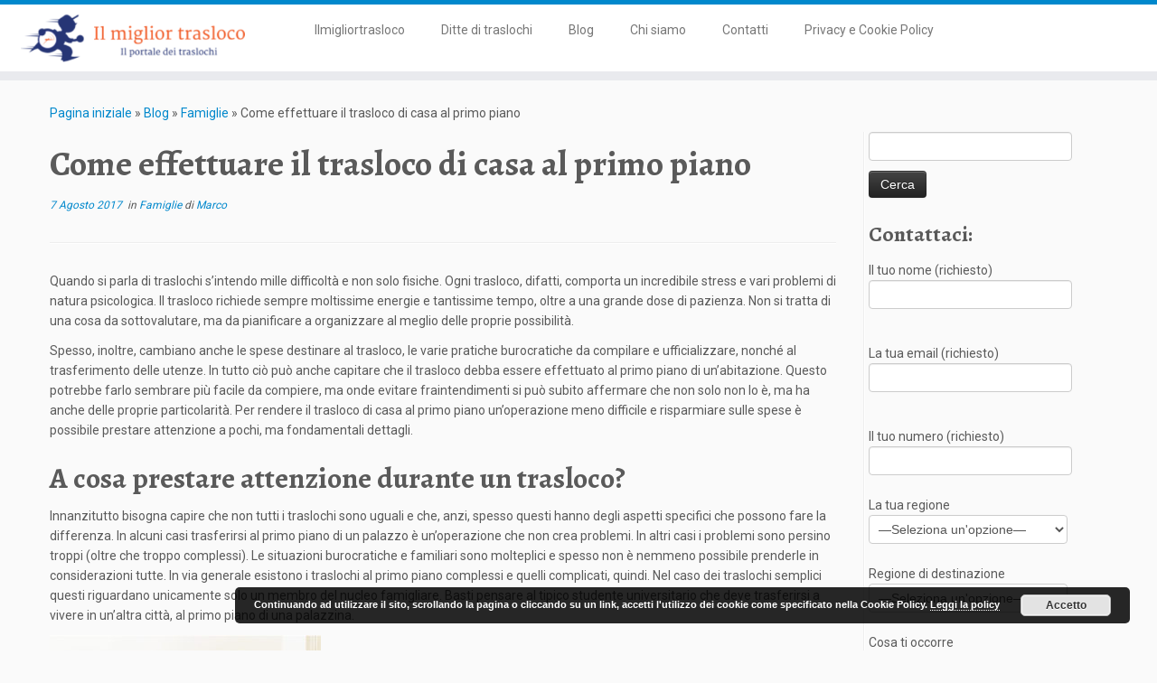

--- FILE ---
content_type: text/html; charset=UTF-8
request_url: https://www.ilmigliortrasloco.it/come-effettuare-il-trasloco-di-casa-al-primo-piano/
body_size: 15424
content:
<!DOCTYPE html>
<!--[if IE 7]>
<html class="ie ie7 no-js" dir="ltr" lang="it-IT">
<![endif]-->
<!--[if IE 8]>
<html class="ie ie8 no-js" dir="ltr" lang="it-IT">
<![endif]-->
<!--[if !(IE 7) | !(IE 8)  ]><!-->
<html class="no-js" dir="ltr" lang="it-IT">
<!--<![endif]-->
	<head>
		<meta charset="UTF-8" />
		<meta http-equiv="X-UA-Compatible" content="IE=EDGE" />
		<meta name="viewport" content="width=device-width, initial-scale=1.0" />
        <link rel="profile"  href="https://gmpg.org/xfn/11" />
		<link rel="pingback" href="https://www.ilmigliortrasloco.it/xmlrpc.php" />
		<script>(function(html){html.className = html.className.replace(/\bno-js\b/,'js')})(document.documentElement);</script>
<title>Come effettuare il trasloco di casa al primo piano | Il miglior trasloco</title>

		<!-- All in One SEO 4.9.2 - aioseo.com -->
	<meta name="robots" content="max-image-preview:large" />
	<meta name="author" content="Marco"/>
	<meta name="google-site-verification" content="gJWXpFoUUwp3DexaPsjewC7Wi8pLdHdnt5Xb7zHPvCs" />
	<link rel="canonical" href="https://www.ilmigliortrasloco.it/come-effettuare-il-trasloco-di-casa-al-primo-piano/" />
	<meta name="generator" content="All in One SEO (AIOSEO) 4.9.2" />
		<script type="application/ld+json" class="aioseo-schema">
			{"@context":"https:\/\/schema.org","@graph":[{"@type":"Article","@id":"https:\/\/www.ilmigliortrasloco.it\/come-effettuare-il-trasloco-di-casa-al-primo-piano\/#article","name":"Come effettuare il trasloco di casa al primo piano | Il miglior trasloco","headline":"Come effettuare il trasloco di casa al primo piano","author":{"@id":"https:\/\/www.ilmigliortrasloco.it\/author\/marco\/#author"},"publisher":{"@id":"https:\/\/www.ilmigliortrasloco.it\/#organization"},"image":{"@type":"ImageObject","url":"https:\/\/www.ilmigliortrasloco.it\/wp-content\/uploads\/2017\/07\/tasloco-di-casa-al-primo-piano-e1500125638348.jpg","@id":"https:\/\/www.ilmigliortrasloco.it\/come-effettuare-il-trasloco-di-casa-al-primo-piano\/#articleImage","width":300,"height":201},"datePublished":"2017-08-07T10:32:22+00:00","dateModified":"2017-07-15T13:34:37+00:00","inLanguage":"it-IT","mainEntityOfPage":{"@id":"https:\/\/www.ilmigliortrasloco.it\/come-effettuare-il-trasloco-di-casa-al-primo-piano\/#webpage"},"isPartOf":{"@id":"https:\/\/www.ilmigliortrasloco.it\/come-effettuare-il-trasloco-di-casa-al-primo-piano\/#webpage"},"articleSection":"Famiglie"},{"@type":"BreadcrumbList","@id":"https:\/\/www.ilmigliortrasloco.it\/come-effettuare-il-trasloco-di-casa-al-primo-piano\/#breadcrumblist","itemListElement":[{"@type":"ListItem","@id":"https:\/\/www.ilmigliortrasloco.it#listItem","position":1,"name":"Home","item":"https:\/\/www.ilmigliortrasloco.it","nextItem":{"@type":"ListItem","@id":"https:\/\/www.ilmigliortrasloco.it\/category\/famiglie\/#listItem","name":"Famiglie"}},{"@type":"ListItem","@id":"https:\/\/www.ilmigliortrasloco.it\/category\/famiglie\/#listItem","position":2,"name":"Famiglie","item":"https:\/\/www.ilmigliortrasloco.it\/category\/famiglie\/","nextItem":{"@type":"ListItem","@id":"https:\/\/www.ilmigliortrasloco.it\/come-effettuare-il-trasloco-di-casa-al-primo-piano\/#listItem","name":"Come effettuare il trasloco di casa al primo piano"},"previousItem":{"@type":"ListItem","@id":"https:\/\/www.ilmigliortrasloco.it#listItem","name":"Home"}},{"@type":"ListItem","@id":"https:\/\/www.ilmigliortrasloco.it\/come-effettuare-il-trasloco-di-casa-al-primo-piano\/#listItem","position":3,"name":"Come effettuare il trasloco di casa al primo piano","previousItem":{"@type":"ListItem","@id":"https:\/\/www.ilmigliortrasloco.it\/category\/famiglie\/#listItem","name":"Famiglie"}}]},{"@type":"Organization","@id":"https:\/\/www.ilmigliortrasloco.it\/#organization","name":"Il miglior trasloco","description":"Il portale dei traslochi in Italia","url":"https:\/\/www.ilmigliortrasloco.it\/"},{"@type":"Person","@id":"https:\/\/www.ilmigliortrasloco.it\/author\/marco\/#author","url":"https:\/\/www.ilmigliortrasloco.it\/author\/marco\/","name":"Marco","image":{"@type":"ImageObject","@id":"https:\/\/www.ilmigliortrasloco.it\/come-effettuare-il-trasloco-di-casa-al-primo-piano\/#authorImage","url":"https:\/\/secure.gravatar.com\/avatar\/5ae40759de263e60704b63c7ff575db87027e8ef0fe992449406542aa0d77869?s=96&d=mm&r=g","width":96,"height":96,"caption":"Marco"}},{"@type":"WebPage","@id":"https:\/\/www.ilmigliortrasloco.it\/come-effettuare-il-trasloco-di-casa-al-primo-piano\/#webpage","url":"https:\/\/www.ilmigliortrasloco.it\/come-effettuare-il-trasloco-di-casa-al-primo-piano\/","name":"Come effettuare il trasloco di casa al primo piano | Il miglior trasloco","inLanguage":"it-IT","isPartOf":{"@id":"https:\/\/www.ilmigliortrasloco.it\/#website"},"breadcrumb":{"@id":"https:\/\/www.ilmigliortrasloco.it\/come-effettuare-il-trasloco-di-casa-al-primo-piano\/#breadcrumblist"},"author":{"@id":"https:\/\/www.ilmigliortrasloco.it\/author\/marco\/#author"},"creator":{"@id":"https:\/\/www.ilmigliortrasloco.it\/author\/marco\/#author"},"datePublished":"2017-08-07T10:32:22+00:00","dateModified":"2017-07-15T13:34:37+00:00"},{"@type":"WebSite","@id":"https:\/\/www.ilmigliortrasloco.it\/#website","url":"https:\/\/www.ilmigliortrasloco.it\/","name":"Il miglior trasloco","description":"Il portale dei traslochi in Italia","inLanguage":"it-IT","publisher":{"@id":"https:\/\/www.ilmigliortrasloco.it\/#organization"}}]}
		</script>
		<!-- All in One SEO -->

<link rel='dns-prefetch' href='//static.addtoany.com' />
<link rel='dns-prefetch' href='//fonts.googleapis.com' />
<link rel="alternate" type="application/rss+xml" title="Il miglior trasloco &raquo; Feed" href="https://www.ilmigliortrasloco.it/feed/" />
<link rel="alternate" type="application/rss+xml" title="Il miglior trasloco &raquo; Feed dei commenti" href="https://www.ilmigliortrasloco.it/comments/feed/" />
<link rel="alternate" title="oEmbed (JSON)" type="application/json+oembed" href="https://www.ilmigliortrasloco.it/wp-json/oembed/1.0/embed?url=https%3A%2F%2Fwww.ilmigliortrasloco.it%2Fcome-effettuare-il-trasloco-di-casa-al-primo-piano%2F" />
<link rel="alternate" title="oEmbed (XML)" type="text/xml+oembed" href="https://www.ilmigliortrasloco.it/wp-json/oembed/1.0/embed?url=https%3A%2F%2Fwww.ilmigliortrasloco.it%2Fcome-effettuare-il-trasloco-di-casa-al-primo-piano%2F&#038;format=xml" />
<style id='wp-img-auto-sizes-contain-inline-css' type='text/css'>
img:is([sizes=auto i],[sizes^="auto," i]){contain-intrinsic-size:3000px 1500px}
/*# sourceURL=wp-img-auto-sizes-contain-inline-css */
</style>
<link rel='stylesheet' id='tc-gfonts-css' href='//fonts.googleapis.com/css?family=Alegreya:700%7CRoboto' type='text/css' media='all' />
<style id='wp-emoji-styles-inline-css' type='text/css'>

	img.wp-smiley, img.emoji {
		display: inline !important;
		border: none !important;
		box-shadow: none !important;
		height: 1em !important;
		width: 1em !important;
		margin: 0 0.07em !important;
		vertical-align: -0.1em !important;
		background: none !important;
		padding: 0 !important;
	}
/*# sourceURL=wp-emoji-styles-inline-css */
</style>
<style id='wp-block-library-inline-css' type='text/css'>
:root{--wp-block-synced-color:#7a00df;--wp-block-synced-color--rgb:122,0,223;--wp-bound-block-color:var(--wp-block-synced-color);--wp-editor-canvas-background:#ddd;--wp-admin-theme-color:#007cba;--wp-admin-theme-color--rgb:0,124,186;--wp-admin-theme-color-darker-10:#006ba1;--wp-admin-theme-color-darker-10--rgb:0,107,160.5;--wp-admin-theme-color-darker-20:#005a87;--wp-admin-theme-color-darker-20--rgb:0,90,135;--wp-admin-border-width-focus:2px}@media (min-resolution:192dpi){:root{--wp-admin-border-width-focus:1.5px}}.wp-element-button{cursor:pointer}:root .has-very-light-gray-background-color{background-color:#eee}:root .has-very-dark-gray-background-color{background-color:#313131}:root .has-very-light-gray-color{color:#eee}:root .has-very-dark-gray-color{color:#313131}:root .has-vivid-green-cyan-to-vivid-cyan-blue-gradient-background{background:linear-gradient(135deg,#00d084,#0693e3)}:root .has-purple-crush-gradient-background{background:linear-gradient(135deg,#34e2e4,#4721fb 50%,#ab1dfe)}:root .has-hazy-dawn-gradient-background{background:linear-gradient(135deg,#faaca8,#dad0ec)}:root .has-subdued-olive-gradient-background{background:linear-gradient(135deg,#fafae1,#67a671)}:root .has-atomic-cream-gradient-background{background:linear-gradient(135deg,#fdd79a,#004a59)}:root .has-nightshade-gradient-background{background:linear-gradient(135deg,#330968,#31cdcf)}:root .has-midnight-gradient-background{background:linear-gradient(135deg,#020381,#2874fc)}:root{--wp--preset--font-size--normal:16px;--wp--preset--font-size--huge:42px}.has-regular-font-size{font-size:1em}.has-larger-font-size{font-size:2.625em}.has-normal-font-size{font-size:var(--wp--preset--font-size--normal)}.has-huge-font-size{font-size:var(--wp--preset--font-size--huge)}.has-text-align-center{text-align:center}.has-text-align-left{text-align:left}.has-text-align-right{text-align:right}.has-fit-text{white-space:nowrap!important}#end-resizable-editor-section{display:none}.aligncenter{clear:both}.items-justified-left{justify-content:flex-start}.items-justified-center{justify-content:center}.items-justified-right{justify-content:flex-end}.items-justified-space-between{justify-content:space-between}.screen-reader-text{border:0;clip-path:inset(50%);height:1px;margin:-1px;overflow:hidden;padding:0;position:absolute;width:1px;word-wrap:normal!important}.screen-reader-text:focus{background-color:#ddd;clip-path:none;color:#444;display:block;font-size:1em;height:auto;left:5px;line-height:normal;padding:15px 23px 14px;text-decoration:none;top:5px;width:auto;z-index:100000}html :where(.has-border-color){border-style:solid}html :where([style*=border-top-color]){border-top-style:solid}html :where([style*=border-right-color]){border-right-style:solid}html :where([style*=border-bottom-color]){border-bottom-style:solid}html :where([style*=border-left-color]){border-left-style:solid}html :where([style*=border-width]){border-style:solid}html :where([style*=border-top-width]){border-top-style:solid}html :where([style*=border-right-width]){border-right-style:solid}html :where([style*=border-bottom-width]){border-bottom-style:solid}html :where([style*=border-left-width]){border-left-style:solid}html :where(img[class*=wp-image-]){height:auto;max-width:100%}:where(figure){margin:0 0 1em}html :where(.is-position-sticky){--wp-admin--admin-bar--position-offset:var(--wp-admin--admin-bar--height,0px)}@media screen and (max-width:600px){html :where(.is-position-sticky){--wp-admin--admin-bar--position-offset:0px}}

/*# sourceURL=wp-block-library-inline-css */
</style><style id='global-styles-inline-css' type='text/css'>
:root{--wp--preset--aspect-ratio--square: 1;--wp--preset--aspect-ratio--4-3: 4/3;--wp--preset--aspect-ratio--3-4: 3/4;--wp--preset--aspect-ratio--3-2: 3/2;--wp--preset--aspect-ratio--2-3: 2/3;--wp--preset--aspect-ratio--16-9: 16/9;--wp--preset--aspect-ratio--9-16: 9/16;--wp--preset--color--black: #000000;--wp--preset--color--cyan-bluish-gray: #abb8c3;--wp--preset--color--white: #ffffff;--wp--preset--color--pale-pink: #f78da7;--wp--preset--color--vivid-red: #cf2e2e;--wp--preset--color--luminous-vivid-orange: #ff6900;--wp--preset--color--luminous-vivid-amber: #fcb900;--wp--preset--color--light-green-cyan: #7bdcb5;--wp--preset--color--vivid-green-cyan: #00d084;--wp--preset--color--pale-cyan-blue: #8ed1fc;--wp--preset--color--vivid-cyan-blue: #0693e3;--wp--preset--color--vivid-purple: #9b51e0;--wp--preset--gradient--vivid-cyan-blue-to-vivid-purple: linear-gradient(135deg,rgb(6,147,227) 0%,rgb(155,81,224) 100%);--wp--preset--gradient--light-green-cyan-to-vivid-green-cyan: linear-gradient(135deg,rgb(122,220,180) 0%,rgb(0,208,130) 100%);--wp--preset--gradient--luminous-vivid-amber-to-luminous-vivid-orange: linear-gradient(135deg,rgb(252,185,0) 0%,rgb(255,105,0) 100%);--wp--preset--gradient--luminous-vivid-orange-to-vivid-red: linear-gradient(135deg,rgb(255,105,0) 0%,rgb(207,46,46) 100%);--wp--preset--gradient--very-light-gray-to-cyan-bluish-gray: linear-gradient(135deg,rgb(238,238,238) 0%,rgb(169,184,195) 100%);--wp--preset--gradient--cool-to-warm-spectrum: linear-gradient(135deg,rgb(74,234,220) 0%,rgb(151,120,209) 20%,rgb(207,42,186) 40%,rgb(238,44,130) 60%,rgb(251,105,98) 80%,rgb(254,248,76) 100%);--wp--preset--gradient--blush-light-purple: linear-gradient(135deg,rgb(255,206,236) 0%,rgb(152,150,240) 100%);--wp--preset--gradient--blush-bordeaux: linear-gradient(135deg,rgb(254,205,165) 0%,rgb(254,45,45) 50%,rgb(107,0,62) 100%);--wp--preset--gradient--luminous-dusk: linear-gradient(135deg,rgb(255,203,112) 0%,rgb(199,81,192) 50%,rgb(65,88,208) 100%);--wp--preset--gradient--pale-ocean: linear-gradient(135deg,rgb(255,245,203) 0%,rgb(182,227,212) 50%,rgb(51,167,181) 100%);--wp--preset--gradient--electric-grass: linear-gradient(135deg,rgb(202,248,128) 0%,rgb(113,206,126) 100%);--wp--preset--gradient--midnight: linear-gradient(135deg,rgb(2,3,129) 0%,rgb(40,116,252) 100%);--wp--preset--font-size--small: 13px;--wp--preset--font-size--medium: 20px;--wp--preset--font-size--large: 36px;--wp--preset--font-size--x-large: 42px;--wp--preset--spacing--20: 0.44rem;--wp--preset--spacing--30: 0.67rem;--wp--preset--spacing--40: 1rem;--wp--preset--spacing--50: 1.5rem;--wp--preset--spacing--60: 2.25rem;--wp--preset--spacing--70: 3.38rem;--wp--preset--spacing--80: 5.06rem;--wp--preset--shadow--natural: 6px 6px 9px rgba(0, 0, 0, 0.2);--wp--preset--shadow--deep: 12px 12px 50px rgba(0, 0, 0, 0.4);--wp--preset--shadow--sharp: 6px 6px 0px rgba(0, 0, 0, 0.2);--wp--preset--shadow--outlined: 6px 6px 0px -3px rgb(255, 255, 255), 6px 6px rgb(0, 0, 0);--wp--preset--shadow--crisp: 6px 6px 0px rgb(0, 0, 0);}:where(.is-layout-flex){gap: 0.5em;}:where(.is-layout-grid){gap: 0.5em;}body .is-layout-flex{display: flex;}.is-layout-flex{flex-wrap: wrap;align-items: center;}.is-layout-flex > :is(*, div){margin: 0;}body .is-layout-grid{display: grid;}.is-layout-grid > :is(*, div){margin: 0;}:where(.wp-block-columns.is-layout-flex){gap: 2em;}:where(.wp-block-columns.is-layout-grid){gap: 2em;}:where(.wp-block-post-template.is-layout-flex){gap: 1.25em;}:where(.wp-block-post-template.is-layout-grid){gap: 1.25em;}.has-black-color{color: var(--wp--preset--color--black) !important;}.has-cyan-bluish-gray-color{color: var(--wp--preset--color--cyan-bluish-gray) !important;}.has-white-color{color: var(--wp--preset--color--white) !important;}.has-pale-pink-color{color: var(--wp--preset--color--pale-pink) !important;}.has-vivid-red-color{color: var(--wp--preset--color--vivid-red) !important;}.has-luminous-vivid-orange-color{color: var(--wp--preset--color--luminous-vivid-orange) !important;}.has-luminous-vivid-amber-color{color: var(--wp--preset--color--luminous-vivid-amber) !important;}.has-light-green-cyan-color{color: var(--wp--preset--color--light-green-cyan) !important;}.has-vivid-green-cyan-color{color: var(--wp--preset--color--vivid-green-cyan) !important;}.has-pale-cyan-blue-color{color: var(--wp--preset--color--pale-cyan-blue) !important;}.has-vivid-cyan-blue-color{color: var(--wp--preset--color--vivid-cyan-blue) !important;}.has-vivid-purple-color{color: var(--wp--preset--color--vivid-purple) !important;}.has-black-background-color{background-color: var(--wp--preset--color--black) !important;}.has-cyan-bluish-gray-background-color{background-color: var(--wp--preset--color--cyan-bluish-gray) !important;}.has-white-background-color{background-color: var(--wp--preset--color--white) !important;}.has-pale-pink-background-color{background-color: var(--wp--preset--color--pale-pink) !important;}.has-vivid-red-background-color{background-color: var(--wp--preset--color--vivid-red) !important;}.has-luminous-vivid-orange-background-color{background-color: var(--wp--preset--color--luminous-vivid-orange) !important;}.has-luminous-vivid-amber-background-color{background-color: var(--wp--preset--color--luminous-vivid-amber) !important;}.has-light-green-cyan-background-color{background-color: var(--wp--preset--color--light-green-cyan) !important;}.has-vivid-green-cyan-background-color{background-color: var(--wp--preset--color--vivid-green-cyan) !important;}.has-pale-cyan-blue-background-color{background-color: var(--wp--preset--color--pale-cyan-blue) !important;}.has-vivid-cyan-blue-background-color{background-color: var(--wp--preset--color--vivid-cyan-blue) !important;}.has-vivid-purple-background-color{background-color: var(--wp--preset--color--vivid-purple) !important;}.has-black-border-color{border-color: var(--wp--preset--color--black) !important;}.has-cyan-bluish-gray-border-color{border-color: var(--wp--preset--color--cyan-bluish-gray) !important;}.has-white-border-color{border-color: var(--wp--preset--color--white) !important;}.has-pale-pink-border-color{border-color: var(--wp--preset--color--pale-pink) !important;}.has-vivid-red-border-color{border-color: var(--wp--preset--color--vivid-red) !important;}.has-luminous-vivid-orange-border-color{border-color: var(--wp--preset--color--luminous-vivid-orange) !important;}.has-luminous-vivid-amber-border-color{border-color: var(--wp--preset--color--luminous-vivid-amber) !important;}.has-light-green-cyan-border-color{border-color: var(--wp--preset--color--light-green-cyan) !important;}.has-vivid-green-cyan-border-color{border-color: var(--wp--preset--color--vivid-green-cyan) !important;}.has-pale-cyan-blue-border-color{border-color: var(--wp--preset--color--pale-cyan-blue) !important;}.has-vivid-cyan-blue-border-color{border-color: var(--wp--preset--color--vivid-cyan-blue) !important;}.has-vivid-purple-border-color{border-color: var(--wp--preset--color--vivid-purple) !important;}.has-vivid-cyan-blue-to-vivid-purple-gradient-background{background: var(--wp--preset--gradient--vivid-cyan-blue-to-vivid-purple) !important;}.has-light-green-cyan-to-vivid-green-cyan-gradient-background{background: var(--wp--preset--gradient--light-green-cyan-to-vivid-green-cyan) !important;}.has-luminous-vivid-amber-to-luminous-vivid-orange-gradient-background{background: var(--wp--preset--gradient--luminous-vivid-amber-to-luminous-vivid-orange) !important;}.has-luminous-vivid-orange-to-vivid-red-gradient-background{background: var(--wp--preset--gradient--luminous-vivid-orange-to-vivid-red) !important;}.has-very-light-gray-to-cyan-bluish-gray-gradient-background{background: var(--wp--preset--gradient--very-light-gray-to-cyan-bluish-gray) !important;}.has-cool-to-warm-spectrum-gradient-background{background: var(--wp--preset--gradient--cool-to-warm-spectrum) !important;}.has-blush-light-purple-gradient-background{background: var(--wp--preset--gradient--blush-light-purple) !important;}.has-blush-bordeaux-gradient-background{background: var(--wp--preset--gradient--blush-bordeaux) !important;}.has-luminous-dusk-gradient-background{background: var(--wp--preset--gradient--luminous-dusk) !important;}.has-pale-ocean-gradient-background{background: var(--wp--preset--gradient--pale-ocean) !important;}.has-electric-grass-gradient-background{background: var(--wp--preset--gradient--electric-grass) !important;}.has-midnight-gradient-background{background: var(--wp--preset--gradient--midnight) !important;}.has-small-font-size{font-size: var(--wp--preset--font-size--small) !important;}.has-medium-font-size{font-size: var(--wp--preset--font-size--medium) !important;}.has-large-font-size{font-size: var(--wp--preset--font-size--large) !important;}.has-x-large-font-size{font-size: var(--wp--preset--font-size--x-large) !important;}
/*# sourceURL=global-styles-inline-css */
</style>

<style id='classic-theme-styles-inline-css' type='text/css'>
/*! This file is auto-generated */
.wp-block-button__link{color:#fff;background-color:#32373c;border-radius:9999px;box-shadow:none;text-decoration:none;padding:calc(.667em + 2px) calc(1.333em + 2px);font-size:1.125em}.wp-block-file__button{background:#32373c;color:#fff;text-decoration:none}
/*# sourceURL=/wp-includes/css/classic-themes.min.css */
</style>
<link rel='stylesheet' id='contact-form-7-css' href='https://www.ilmigliortrasloco.it/wp-content/plugins/contact-form-7/includes/css/styles.css?ver=6.1.4' type='text/css' media='all' />
<link rel='stylesheet' id='toc-screen-css' href='https://www.ilmigliortrasloco.it/wp-content/plugins/table-of-contents-plus/screen.min.css?ver=2411.1' type='text/css' media='all' />
<link rel='stylesheet' id='customizr-fa-css' href='https://www.ilmigliortrasloco.it/wp-content/themes/customizr/assets/shared/fonts/fa/css/fontawesome-all.min.css?ver=4.4.24' type='text/css' media='all' />
<link rel='stylesheet' id='customizr-common-css' href='https://www.ilmigliortrasloco.it/wp-content/themes/customizr/inc/assets/css/tc_common.min.css?ver=4.4.24' type='text/css' media='all' />
<link rel='stylesheet' id='customizr-skin-css' href='https://www.ilmigliortrasloco.it/wp-content/themes/customizr/inc/assets/css/blue.min.css?ver=4.4.24' type='text/css' media='all' />
<style id='customizr-skin-inline-css' type='text/css'>

                  .site-title,.site-description,h1,h2,h3,.tc-dropcap {
                    font-family : 'Alegreya';
                    font-weight : 700;
                  }

                  body,.navbar .nav>li>a {
                    font-family : 'Roboto';
                    font-weight : inherit;
                  }

            body,.navbar .nav>li>a {
              font-size : 14px;
              line-height : 1.6em;
            }
table { border-collapse: separate; }
                           body table { border-collapse: collapse; }
                          
.social-links .social-icon:before { content: none } 
.sticky-enabled .tc-shrink-on .site-logo img {
    					height:30px!important;width:auto!important
    				}

    				.sticky-enabled .tc-shrink-on .brand .site-title {
    					font-size:0.6em;opacity:0.8;line-height:1.2em
    				}

.tc-slider-loader-wrapper{ display:none }
html.js .tc-slider-loader-wrapper { display: block }.no-csstransforms3d .tc-slider-loader-wrapper .tc-img-gif-loader {
                                                background: url('https://www.ilmigliortrasloco.it/wp-content/themes/customizr/assets/front/img/slider-loader.gif') no-repeat center center;
                                         }.tc-slider-loader-wrapper .tc-css-loader > div { border-color:#08c; }

      .carousel .czr-item {
        line-height: 290px;
        min-height:290px;
        max-height:290px;
      }
      .tc-slider-loader-wrapper {
        line-height: 290px;
        height:290px;
      }
      .carousel .tc-slider-controls {
        line-height: 290px;
        max-height:290px;
      }

        @media (max-width: 1200px) {
          .carousel .czr-item {
            line-height: 223.3px;
            max-height:223.3px;
            min-height:223.3px;
          }
          .czr-item .carousel-caption {
            max-height: 194.3px;
            overflow: hidden;
          }
          .carousel .tc-slider-loader-wrapper {
            line-height: 223.3px;
            height:223.3px;
          }
        }

        @media (max-width: 979px) {
          .carousel .czr-item {
            line-height: 179.22px;
            max-height:179.22px;
            min-height:179.22px;
          }
          .czr-item .carousel-caption {
            max-height: 150.22px;
            overflow: hidden;
          }
          .carousel .tc-slider-loader-wrapper {
            line-height: 179.22px;
            height:179.22px;
          }
        }

        @media (max-width: 480px) {
          .carousel .czr-item {
            line-height: 110.2px;
            max-height:110.2px;
            min-height:110.2px;
          }
          .czr-item .carousel-caption {
            max-height: 81.2px;
            overflow: hidden;
          }
          .carousel .tc-slider-loader-wrapper {
            line-height: 110.2px;
            height:110.2px;
          }
        }

        @media (max-width: 320px) {
          .carousel .czr-item {
            line-height: 81.2px;
            max-height:81.2px;
            min-height:81.2px;
          }
          .czr-item .carousel-caption {
            max-height: 52.2px;
            overflow: hidden;
          }
          .carousel .tc-slider-loader-wrapper {
            line-height: 81.2px;
            height:81.2px;
          }
        }

#tc-push-footer { display: none; visibility: hidden; }
         .tc-sticky-footer #tc-push-footer.sticky-footer-enabled { display: block; }
        

/*# sourceURL=customizr-skin-inline-css */
</style>
<link rel='stylesheet' id='customizr-style-css' href='https://www.ilmigliortrasloco.it/wp-content/themes/customizr/style.css?ver=4.4.24' type='text/css' media='all' />
<link rel='stylesheet' id='fancyboxcss-css' href='https://www.ilmigliortrasloco.it/wp-content/themes/customizr/assets/front/js/libs/fancybox/jquery.fancybox-1.3.4.min.css?ver=6.9' type='text/css' media='all' />
<link rel='stylesheet' id='rvm_jvectormap_css-css' href='https://www.ilmigliortrasloco.it/wp-content/plugins/responsive-vector-maps/css/jquery-jvectormap-2.0.4.css?ver=6.9' type='text/css' media='all' />
<link rel='stylesheet' id='rvm_general_css-css' href='https://www.ilmigliortrasloco.it/wp-content/plugins/responsive-vector-maps/css/rvm_general.css?ver=1.1' type='text/css' media='all' />
<link rel='stylesheet' id='addtoany-css' href='https://www.ilmigliortrasloco.it/wp-content/plugins/add-to-any/addtoany.min.css?ver=1.16' type='text/css' media='all' />
<script type="text/javascript" id="addtoany-core-js-before">
/* <![CDATA[ */
window.a2a_config=window.a2a_config||{};a2a_config.callbacks=[];a2a_config.overlays=[];a2a_config.templates={};a2a_localize = {
	Share: "Condividi",
	Save: "Salva",
	Subscribe: "Abbonati",
	Email: "Email",
	Bookmark: "Segnalibro",
	ShowAll: "espandi",
	ShowLess: "comprimi",
	FindServices: "Trova servizi",
	FindAnyServiceToAddTo: "Trova subito un servizio da aggiungere",
	PoweredBy: "Powered by",
	ShareViaEmail: "Condividi via email",
	SubscribeViaEmail: "Iscriviti via email",
	BookmarkInYourBrowser: "Aggiungi ai segnalibri",
	BookmarkInstructions: "Premi Ctrl+D o \u2318+D per mettere questa pagina nei preferiti",
	AddToYourFavorites: "Aggiungi ai favoriti",
	SendFromWebOrProgram: "Invia da qualsiasi indirizzo email o programma di posta elettronica",
	EmailProgram: "Programma di posta elettronica",
	More: "Di più&#8230;",
	ThanksForSharing: "Grazie per la condivisione!",
	ThanksForFollowing: "Thanks for following!"
};


//# sourceURL=addtoany-core-js-before
/* ]]> */
</script>
<script type="text/javascript" defer src="https://static.addtoany.com/menu/page.js" id="addtoany-core-js"></script>
<script type="text/javascript" src="https://www.ilmigliortrasloco.it/wp-includes/js/jquery/jquery.min.js?ver=3.7.1" id="jquery-core-js"></script>
<script type="text/javascript" src="https://www.ilmigliortrasloco.it/wp-includes/js/jquery/jquery-migrate.min.js?ver=3.4.1" id="jquery-migrate-js"></script>
<script type="text/javascript" defer src="https://www.ilmigliortrasloco.it/wp-content/plugins/add-to-any/addtoany.min.js?ver=1.1" id="addtoany-jquery-js"></script>
<script type="text/javascript" src="https://www.ilmigliortrasloco.it/wp-content/plugins/responsive-vector-maps/js/regions-data/jquery-jvectormap-2.0.3.min.js?ver=2.0.3" id="rvm_jquery-jvectormap-js-js"></script>
<script type="text/javascript" src="https://www.ilmigliortrasloco.it/wp-content/themes/customizr/assets/front/js/libs/modernizr.min.js?ver=4.4.24" id="modernizr-js"></script>
<script type="text/javascript" src="https://www.ilmigliortrasloco.it/wp-content/themes/customizr/assets/front/js/libs/fancybox/jquery.fancybox-1.3.4.min.js?ver=4.4.24" id="tc-fancybox-js"></script>
<script type="text/javascript" src="https://www.ilmigliortrasloco.it/wp-includes/js/underscore.min.js?ver=1.13.7" id="underscore-js"></script>
<script type="text/javascript" id="tc-scripts-js-extra">
/* <![CDATA[ */
var TCParams = {"_disabled":[],"FancyBoxState":"1","FancyBoxAutoscale":"1","SliderName":"","SliderDelay":"","SliderHover":"1","centerSliderImg":"1","SmoothScroll":{"Enabled":true,"Options":{"touchpadSupport":false}},"anchorSmoothScroll":"linear","anchorSmoothScrollExclude":{"simple":["[class*=edd]",".tc-carousel-control",".carousel-control","[data-toggle=\"modal\"]","[data-toggle=\"dropdown\"]","[data-toggle=\"tooltip\"]","[data-toggle=\"popover\"]","[data-toggle=\"collapse\"]","[data-toggle=\"tab\"]","[data-toggle=\"pill\"]","[class*=upme]","[class*=um-]"],"deep":{"classes":[],"ids":[]}},"ReorderBlocks":"1","centerAllImg":"1","HasComments":"","LeftSidebarClass":".span3.left.tc-sidebar","RightSidebarClass":".span3.right.tc-sidebar","LoadModernizr":"1","stickyCustomOffset":{"_initial":0,"_scrolling":0,"options":{"_static":true,"_element":""}},"stickyHeader":"1","dropdowntoViewport":"","timerOnScrollAllBrowsers":"1","extLinksStyle":"","extLinksTargetExt":"","extLinksSkipSelectors":{"classes":["btn","button"],"ids":[]},"dropcapEnabled":"","dropcapWhere":{"post":"","page":""},"dropcapMinWords":"50","dropcapSkipSelectors":{"tags":["IMG","IFRAME","H1","H2","H3","H4","H5","H6","BLOCKQUOTE","UL","OL"],"classes":["btn","tc-placeholder-wrap"],"id":[]},"imgSmartLoadEnabled":"1","imgSmartLoadOpts":{"parentSelectors":[".article-container",".__before_main_wrapper",".widget-front"],"opts":{"excludeImg":[".tc-holder-img"]}},"imgSmartLoadsForSliders":"","goldenRatio":"1.618","gridGoldenRatioLimit":"350","isSecondMenuEnabled":"","secondMenuRespSet":"in-sn-before","isParallaxOn":"1","parallaxRatio":"0.55","pluginCompats":[],"adminAjaxUrl":"https://www.ilmigliortrasloco.it/wp-admin/admin-ajax.php","ajaxUrl":"https://www.ilmigliortrasloco.it/?czrajax=1","frontNonce":{"id":"CZRFrontNonce","handle":"b30c09bb0f"},"isDevMode":"","isModernStyle":"","i18n":{"Permanently dismiss":"Ignora in modo permanente"},"version":"4.4.24","frontNotifications":{"styleSwitcher":{"enabled":false,"content":"","dismissAction":"dismiss_style_switcher_note_front","ajaxUrl":"https://www.ilmigliortrasloco.it/wp-admin/admin-ajax.php"}}};
//# sourceURL=tc-scripts-js-extra
/* ]]> */
</script>
<script type="text/javascript" src="https://www.ilmigliortrasloco.it/wp-content/themes/customizr/inc/assets/js/tc-scripts.min.js?ver=4.4.24" id="tc-scripts-js"></script>
<link rel="https://api.w.org/" href="https://www.ilmigliortrasloco.it/wp-json/" /><link rel="alternate" title="JSON" type="application/json" href="https://www.ilmigliortrasloco.it/wp-json/wp/v2/posts/474" /><link rel="EditURI" type="application/rsd+xml" title="RSD" href="https://www.ilmigliortrasloco.it/xmlrpc.php?rsd" />
<meta name="generator" content="WordPress 6.9" />
<link rel='shortlink' href='https://www.ilmigliortrasloco.it/?p=474' />
	<link rel='stylesheet' id='basecss-css' href='https://www.ilmigliortrasloco.it/wp-content/plugins/eu-cookie-law/css/style.css?ver=6.9' type='text/css' media='all' />
</head>
	
	<body class="wp-singular post-template-default single single-post postid-474 single-format-standard wp-embed-responsive wp-theme-customizr tc-fade-hover-links tc-r-sidebar tc-center-images skin-blue customizr-4-4-24 tc-sticky-header sticky-disabled tc-transparent-on-scroll no-navbar tc-regular-menu tc-sticky-footer" >
            <a class="screen-reader-text skip-link" href="#content">Passa al contenuto</a>
        
    <div id="tc-page-wrap" class="">

  		
  	   	<header class="tc-header clearfix row-fluid tc-tagline-off tc-title-logo-on  tc-shrink-on tc-menu-on logo-left tc-second-menu-in-sn-before-when-mobile">
  			
        <div class="brand span3 pull-left">
        <a class="site-logo" href="https://www.ilmigliortrasloco.it/" aria-label="Il miglior trasloco | Il portale dei traslochi in Italia"><img src="https://www.ilmigliortrasloco.it/wp-content/uploads/2017/03/cropped-cropped-ilmigliortrasloco-orizzontale.png" alt="Pagina iniziale" width="342" height="74" style="max-width:250px;max-height:100px" data-no-retina class=" attachment-392"/></a>        </div> <!-- brand span3 -->

              	<div class="navbar-wrapper clearfix span9 tc-submenu-fade tc-submenu-move tc-open-on-hover pull-menu-left">
        	<div class="navbar resp">
          		<div class="navbar-inner" role="navigation">
            		<div class="row-fluid">
              		<div class="nav-collapse collapse tc-hover-menu-wrapper"><div class="menu-menu-1-container"><ul id="menu-menu-3" class="nav tc-hover-menu"><li class="menu-item menu-item-type-post_type menu-item-object-page menu-item-home menu-item-106"><a href="https://www.ilmigliortrasloco.it/">Ilmigliortrasloco</a></li>
<li class="menu-item menu-item-type-post_type menu-item-object-page menu-item-388"><a href="https://www.ilmigliortrasloco.it/ditte-di-traslochi/">Ditte di traslochi</a></li>
<li class="menu-item menu-item-type-post_type menu-item-object-page current_page_parent menu-item-107"><a href="https://www.ilmigliortrasloco.it/blog/">Blog</a></li>
<li class="menu-item menu-item-type-post_type menu-item-object-page menu-item-108"><a href="https://www.ilmigliortrasloco.it/chi-siamo/">Chi siamo</a></li>
<li class="menu-item menu-item-type-post_type menu-item-object-page menu-item-109"><a href="https://www.ilmigliortrasloco.it/contatti/">Contatti</a></li>
<li class="menu-item menu-item-type-post_type menu-item-object-page menu-item-560"><a href="https://www.ilmigliortrasloco.it/privacy-e-cookie-policy/">Privacy e Cookie Policy</a></li>
</ul></div></div><div class="btn-toggle-nav pull-right"><button type="button" class="btn menu-btn" data-toggle="collapse" data-target=".nav-collapse" title="Apri il menu" aria-label="Apri il menu"><span class="icon-bar"></span><span class="icon-bar"></span><span class="icon-bar"></span> </button></div>          			</div><!-- /.row-fluid -->
          		</div><!-- /.navbar-inner -->
        	</div><!-- /.navbar resp -->
      	</div><!-- /.navbar-wrapper -->
    	  		</header>
  		<div id="tc-reset-margin-top" class="container-fluid" style="margin-top:103px"></div><div id="main-wrapper" class="container">

    <div class="tc-hot-crumble container" role="navigation"><div class="row"><div class="span12"><div class="breadcrumb-trail breadcrumbs"><span class="trail-begin"><a href="https://www.ilmigliortrasloco.it" title="Il miglior trasloco" rel="home" class="trail-begin">Pagina iniziale</a></span> <span class="sep">&raquo;</span> <a href="https://www.ilmigliortrasloco.it/blog/" title="Blog">Blog</a> <span class="sep">&raquo;</span> <a href="https://www.ilmigliortrasloco.it/category/famiglie/" title="Famiglie">Famiglie</a> <span class="sep">&raquo;</span> <span class="trail-end">Come effettuare il trasloco di casa al primo piano</span></div></div></div></div>
    <div class="container" role="main">
        <div class="row column-content-wrapper">

            
                <div id="content" class="span9 article-container">

                    
                        
                                                                                    
                                                                    <article id="post-474" class="row-fluid post-474 post type-post status-publish format-standard category-famiglie czr-hentry">
                                                <header class="entry-header">
          <h1 class="entry-title ">Come effettuare il trasloco di casa al primo piano</h1><div class="entry-meta"><a href="https://www.ilmigliortrasloco.it/2017/08/07/" title="10:32 AM" rel="bookmark"><time class="entry-date updated" datetime="7 Ago, 2017">7 Agosto 2017</time></a> &nbsp;in <a class="" href="https://www.ilmigliortrasloco.it/category/famiglie/" title="Vedi tutti gli articoli nel Famiglie"> Famiglie </a> <span class="by-author"> di <span class="author vcard author_name"><a class="url fn n" href="https://www.ilmigliortrasloco.it/author/marco/" title="Vedi tutti gli articoli di Marco" rel="author">Marco</a></span></span> </div><hr class="featurette-divider __before_content">        </header>
                  <section class="entry-content ">
              <p>Quando si parla di traslochi s&#8217;intendo mille difficoltà e non solo fisiche. Ogni trasloco, difatti, comporta un incredibile stress e vari problemi di natura psicologica. Il trasloco richiede sempre moltissime energie e tantissime tempo, oltre a una grande dose di pazienza. Non si tratta di una cosa da sottovalutare, ma da pianificare a organizzare al meglio delle proprie possibilità.<span id="more-474"></span></p>
<p>Spesso, inoltre, cambiano anche le spese destinare al trasloco, le varie pratiche burocratiche da compilare e ufficializzare, nonché al trasferimento delle utenze. In tutto ciò può anche capitare che il trasloco debba essere effettuato al primo piano di un&#8217;abitazione. Questo potrebbe farlo sembrare più facile da compiere, ma onde evitare fraintendimenti si può subito affermare che non solo non lo è, ma ha anche delle proprie particolarità. Per rendere il trasloco di casa al primo piano un&#8217;operazione meno difficile e risparmiare sulle spese è possibile prestare attenzione a pochi, ma fondamentali dettagli.</p>
<h2>A cosa prestare attenzione durante un trasloco?</h2>
<p>Innanzitutto bisogna capire che non tutti i traslochi sono uguali e che, anzi, spesso questi hanno degli aspetti specifici che possono fare la differenza. In alcuni casi trasferirsi al primo piano di un palazzo è un&#8217;operazione che non crea problemi. In altri casi i problemi sono persino troppi (oltre che troppo complessi). Le situazioni burocratiche e familiari sono molteplici e spesso non è nemmeno possibile prenderle in considerazioni tutte. In via generale esistono i traslochi al primo piano complessi e quelli complicati, quindi. Nel caso dei traslochi semplici questi riguardano unicamente solo un membro del nucleo famigliare. Basti pensare al tipico studente universitario che deve trasferirsi a vivere in un&#8217;altra città, al primo piano di una palazzina.</p>
<p><img  fetchpriority="high" decoding="async" class="alignnone size-full wp-image-475"  src="[data-uri]" data-src="https://www.ilmigliortrasloco.it/wp-content/uploads/2017/07/tasloco-di-casa-al-primo-piano-e1500125638348.jpg"  alt="" width="300" height="201" /></p>
<p>Lo stesso discorso vale anche per quanto concerne una persona che vuole trasferirsi a vivere nella casa del proprio partner, portandosi dietro pochi, ma indispensabili oggetti. D&#8217;altro canto esistono i casi dei traslochi complessi. In questo caso le persone che effettuano il trasloco sono più di una. Ovviamente, anche gli oggetti da trasferire aumentano. Nel caso dei nuclei famigliari è persino possibile il trasferimento dell&#8217;intera famiglia, con le successive difficoltà.</p>
<h2>Come effettuare il trasloco di casa al primo piano: la guida</h2>
<p>In primis bisogna contattare un&#8217;azienda in grado di aiutarvi. Inutile farsi delle strane illusioni: da soli non si riuscirà mai a effettuare un trasloco professionale nel rispetto della propria salute e dell&#8217;integrità degli oggetti da trasportare. Bisogna possedere un mezzo di trasporto adatto, avere a disposizione la forza fisica necessaria per compiere il trasloco e prestare attenzione ai materiali delicati, come i computer. Molti oggetti da traslocare, difatti, richiedono un trattamento particolare per non rompersi. Molto spesso ci sono dei casi particolari che rendono il lavoro ancora più faticoso da svolgere. Basti pensare alle scrivanie e ai tavoli: trasportarli da un&#8217;abitazione un&#8217;altra potrebbe essere un vero e proprio lavoraccio che richiede energie fisiche e psichiche, oltre che molto tempo.</p>
<p>Affidandosi a un&#8217;azienda i grado di valutare tutti questi fattori, di stabilire un piano e di effettuare il trasloco da sé si riuscirà a risparmiare in tempo e in salute. Non in denaro, certo, ma il più delle volte si tratta di una spesa necessaria per evitare danni ben peggiori agli oggetti che si trasportano o a sé stessi. Un&#8217;azienda specializzata nei traslochi effettuerà prima un sopralluogo necessario per valutare a situazione. Solo dopo sotto la prima abitazione arriverà un mezzo adibito al trasporto.</p>
<p>Nella maggior parte dei casi sono gli stessi professionisti dell&#8217;azienda a caricare gli oggetti pesanti o quelli fragili a bordo del mezzo. Successivamente il tutto viene trasportato verso la nuova abitazione. Qui si valuta il modus operandi giusti per portare tutti gli oggetti, &#8211; anche quelli più pesanti, &#8211; nell&#8217;appartamento al primo piano. Talvolta è possibile portare gli oggetti dentro attraverso il balcone; altre volte, invece, si preferisce utilizzare la porta d&#8217;ingresso. In tutti i casi è l&#8217;azienda stessa a prendere la responsabilità degli oggetti traslocati.</p>
<div class="addtoany_share_save_container addtoany_content addtoany_content_bottom"><div class="addtoany_header">Condividi su:</div><div class="a2a_kit a2a_kit_size_32 addtoany_list" data-a2a-url="https://www.ilmigliortrasloco.it/come-effettuare-il-trasloco-di-casa-al-primo-piano/" data-a2a-title="Come effettuare il trasloco di casa al primo piano"><a class="a2a_button_facebook" href="https://www.addtoany.com/add_to/facebook?linkurl=https%3A%2F%2Fwww.ilmigliortrasloco.it%2Fcome-effettuare-il-trasloco-di-casa-al-primo-piano%2F&amp;linkname=Come%20effettuare%20il%20trasloco%20di%20casa%20al%20primo%20piano" title="Facebook" rel="nofollow noopener" target="_blank"></a><a class="a2a_button_twitter" href="https://www.addtoany.com/add_to/twitter?linkurl=https%3A%2F%2Fwww.ilmigliortrasloco.it%2Fcome-effettuare-il-trasloco-di-casa-al-primo-piano%2F&amp;linkname=Come%20effettuare%20il%20trasloco%20di%20casa%20al%20primo%20piano" title="Twitter" rel="nofollow noopener" target="_blank"></a><a class="a2a_button_pinterest" href="https://www.addtoany.com/add_to/pinterest?linkurl=https%3A%2F%2Fwww.ilmigliortrasloco.it%2Fcome-effettuare-il-trasloco-di-casa-al-primo-piano%2F&amp;linkname=Come%20effettuare%20il%20trasloco%20di%20casa%20al%20primo%20piano" title="Pinterest" rel="nofollow noopener" target="_blank"></a></div></div>                                      </section><!-- .entry-content -->
                                            </article>
                                
                            
                        
                    
<div id="comments" class="comments-area" >
	</div><!-- //#comments .comments-area -->

        
          <hr class="featurette-divider __after_loop">
        <nav id="nav-below" class="navigation">

              <h3 class="assistive-text">
                Navigazione articoli              </h3>

              <ul class="pager">
                                  <li class="previous">
                    <span class="nav-previous">
                      <a href="https://www.ilmigliortrasloco.it/come-scegliere-la-ditta-di-traslochi/" rel="prev"><span class="meta-nav">&larr;</span> Come scegliere la ditta di traslochi</a>                    </span>
                  </li>
                                                  <li class="next">
                    <span class="nav-next">
                        <a href="https://www.ilmigliortrasloco.it/come-affrontare-lo-stress-da-trasloco/" rel="next">Come affrontare lo stress da trasloco <span class="meta-nav">&rarr;</span></a>                    </span>
                  </li>
                              </ul>

          </nav><!-- //#nav-below .navigation -->

        
        
                                   <hr class="featurette-divider tc-mobile-separator">
                </div><!--.article-container -->

           
        <div class="span3 right tc-sidebar">
           <div id="right" class="widget-area" role="complementary">
              <aside id="search-4" class="widget widget_search"><form role="search" method="get" id="searchform" class="searchform" action="https://www.ilmigliortrasloco.it/">
				<div>
					<label class="screen-reader-text" for="s">Ricerca per:</label>
					<input type="text" value="" name="s" id="s" />
					<input type="submit" id="searchsubmit" value="Cerca" />
				</div>
			</form></aside><aside id="text-6" class="widget widget_text"><h3 class="widget-title">Contattaci:</h3>			<div class="textwidget">
<div class="wpcf7 no-js" id="wpcf7-f143-o1" lang="it-IT" dir="ltr" data-wpcf7-id="143">
<div class="screen-reader-response"><p role="status" aria-live="polite" aria-atomic="true"></p> <ul></ul></div>
<form action="/come-effettuare-il-trasloco-di-casa-al-primo-piano/#wpcf7-f143-o1" method="post" class="wpcf7-form init" aria-label="Modulo di contatto" novalidate="novalidate" data-status="init">
<fieldset class="hidden-fields-container"><input type="hidden" name="_wpcf7" value="143" /><input type="hidden" name="_wpcf7_version" value="6.1.4" /><input type="hidden" name="_wpcf7_locale" value="it_IT" /><input type="hidden" name="_wpcf7_unit_tag" value="wpcf7-f143-o1" /><input type="hidden" name="_wpcf7_container_post" value="0" /><input type="hidden" name="_wpcf7_posted_data_hash" value="" />
</fieldset>
<p><label> Il tuo nome (richiesto)<br />
<span class="wpcf7-form-control-wrap" data-name="your-name"><input size="40" maxlength="400" class="wpcf7-form-control wpcf7-text wpcf7-validates-as-required" aria-required="true" aria-invalid="false" value="" type="text" name="your-name" /></span> </label><br />
<label> La tua email (richiesto)<br />
<span class="wpcf7-form-control-wrap" data-name="your-email"><input size="40" maxlength="400" class="wpcf7-form-control wpcf7-email wpcf7-validates-as-required wpcf7-text wpcf7-validates-as-email" aria-required="true" aria-invalid="false" value="" type="email" name="your-email" /></span> </label><br />
<label> Il tuo numero (richiesto)<br />
<span class="wpcf7-form-control-wrap" data-name="tel-777"><input size="40" maxlength="400" class="wpcf7-form-control wpcf7-tel wpcf7-text wpcf7-validates-as-tel" aria-invalid="false" value="" type="tel" name="tel-777" /></span> </label>
</p>
<p><label> La tua regione<br />
<span class="wpcf7-form-control-wrap" data-name="menu-527"><select class="wpcf7-form-control wpcf7-select" aria-invalid="false" name="menu-527"><option value="">&#8212;Seleziona un&#039;opzione&#8212;</option><option value="Abruzzo">Abruzzo</option><option value="Basilicata">Basilicata</option><option value="Calabria">Calabria</option><option value="Campania">Campania</option><option value="Emilia-Romagna">Emilia-Romagna</option><option value="Friuli-Venezia Giulia">Friuli-Venezia Giulia</option><option value="Lazio">Lazio</option><option value="Liguria">Liguria</option><option value="Lombardia">Lombardia</option><option value="Marche">Marche</option><option value="Molise">Molise</option><option value="Piemonte">Piemonte</option><option value="Puglia">Puglia</option><option value="Sardegna">Sardegna</option><option value="Sicilia">Sicilia</option><option value="Toscana">Toscana</option><option value="Trentino-Alto Adige">Trentino-Alto Adige</option><option value="Umbria">Umbria</option><option value="Valle d’Aosta">Valle d’Aosta</option><option value="Veneto">Veneto</option></select></span> </label>
</p>
<p><label> Regione di destinazione<br />
<span class="wpcf7-form-control-wrap" data-name="menu-528"><select class="wpcf7-form-control wpcf7-select" aria-invalid="false" name="menu-528"><option value="">&#8212;Seleziona un&#039;opzione&#8212;</option><option value="Estero">Estero</option><option value="Abruzzo">Abruzzo</option><option value="Basilicata">Basilicata</option><option value="Calabria">Calabria</option><option value="Campania">Campania</option><option value="Emilia-Romagna">Emilia-Romagna</option><option value="Friuli-Venezia Giulia">Friuli-Venezia Giulia</option><option value="Lazio">Lazio</option><option value="Liguria">Liguria</option><option value="Lombardia">Lombardia</option><option value="Marche">Marche</option><option value="Molise">Molise</option><option value="Piemonte">Piemonte</option><option value="Puglia">Puglia</option><option value="Sardegna">Sardegna</option><option value="Sicilia">Sicilia</option><option value="Toscana">Toscana</option><option value="Trentino-Alto Adige">Trentino-Alto Adige</option><option value="Umbria">Umbria</option><option value="Valle d’Aosta">Valle d’Aosta</option><option value="Veneto">Veneto</option></select></span> </label>
</p>
<p><label> Cosa ti occorre<br />
<span class="wpcf7-form-control-wrap" data-name="menu-860"><select class="wpcf7-form-control wpcf7-select" aria-invalid="false" name="menu-860"><option value="">&#8212;Seleziona un&#039;opzione&#8212;</option><option value="Trasloco casa">Trasloco casa</option><option value="Trasloco ufficio">Trasloco ufficio</option><option value="Trasporto con deposito">Trasporto con deposito</option><option value="Trasporto merce pericolosa">Trasporto merce pericolosa</option><option value="Sgomberi">Sgomberi</option><option value="Altro">Altro</option></select></span> </label>
</p>
<p><input class="wpcf7-form-control wpcf7-submit has-spinner" type="submit" value="Invia" />
</p><div class="wpcf7-response-output" aria-hidden="true"></div>
</form>
</div>
</div>
		</aside>
		<aside id="recent-posts-4" class="widget widget_recent_entries">
		<h3 class="widget-title">Articoli recenti</h3>
		<ul>
											<li>
					<a href="https://www.ilmigliortrasloco.it/%ef%bb%bfcome-effettuare-il-trasloco-di-una-villa-in-campagna/">﻿Come effettuare il trasloco di una villa in campagna</a>
									</li>
											<li>
					<a href="https://www.ilmigliortrasloco.it/%ef%bb%bfcome-effettuare-il-trasloco-di-un-attico-di-lusso/">﻿Come effettuare il trasloco di un attico di lusso</a>
									</li>
											<li>
					<a href="https://www.ilmigliortrasloco.it/%ef%bb%bfcome-rendere-il-trasloco-divertente/">﻿Come rendere il trasloco divertente</a>
									</li>
											<li>
					<a href="https://www.ilmigliortrasloco.it/%ef%bb%bftrasloco-sky-cose-come-funziona-costi-e-tempistiche/">﻿Trasloco sky: cos&#8217;è, come funziona, costi e tempistiche</a>
									</li>
											<li>
					<a href="https://www.ilmigliortrasloco.it/come-effettuare-il-trasloco-di-un-negozio-in-un-giorno/">Come effettuare il trasloco di un negozio in un giorno</a>
									</li>
					</ul>

		</aside><aside id="categories-5" class="widget widget_categories"><h3 class="widget-title">Categorie</h3>
			<ul>
					<li class="cat-item cat-item-4"><a href="https://www.ilmigliortrasloco.it/category/aziende/">Aziende</a>
</li>
	<li class="cat-item cat-item-3"><a href="https://www.ilmigliortrasloco.it/category/consigli/">Consigli</a>
</li>
	<li class="cat-item cat-item-5"><a href="https://www.ilmigliortrasloco.it/category/famiglie/">Famiglie</a>
</li>
			</ul>

			</aside>            </div><!-- //#left or //#right -->
        </div><!--.tc-sidebar -->

        
        </div><!--.row -->
    </div><!-- .container role: main -->

    <div id="tc-push-footer"></div>
</div><!-- //#main-wrapper -->

  		<!-- FOOTER -->
  		<footer id="footer" class="">
  		 					<div class="container footer-widgets ">
                    <div class="row widget-area" role="complementary">
												
							<div id="footer_one" class="span4">
																
										<aside id="calendar-6" class="widget widget_calendar"><div id="calendar_wrap" class="calendar_wrap"><table id="wp-calendar" class="wp-calendar-table">
	<caption>Gennaio 2026</caption>
	<thead>
	<tr>
		<th scope="col" aria-label="lunedì">L</th>
		<th scope="col" aria-label="martedì">M</th>
		<th scope="col" aria-label="mercoledì">M</th>
		<th scope="col" aria-label="giovedì">G</th>
		<th scope="col" aria-label="venerdì">V</th>
		<th scope="col" aria-label="sabato">S</th>
		<th scope="col" aria-label="domenica">D</th>
	</tr>
	</thead>
	<tbody>
	<tr>
		<td colspan="3" class="pad">&nbsp;</td><td>1</td><td>2</td><td>3</td><td>4</td>
	</tr>
	<tr>
		<td>5</td><td>6</td><td>7</td><td>8</td><td>9</td><td>10</td><td>11</td>
	</tr>
	<tr>
		<td>12</td><td>13</td><td>14</td><td>15</td><td>16</td><td>17</td><td>18</td>
	</tr>
	<tr>
		<td>19</td><td>20</td><td>21</td><td>22</td><td>23</td><td id="today">24</td><td>25</td>
	</tr>
	<tr>
		<td>26</td><td>27</td><td>28</td><td>29</td><td>30</td><td>31</td>
		<td class="pad" colspan="1">&nbsp;</td>
	</tr>
	</tbody>
	</table><nav aria-label="Mesi precedenti e successivi" class="wp-calendar-nav">
		<span class="wp-calendar-nav-prev"><a href="https://www.ilmigliortrasloco.it/2020/04/">&laquo; Apr</a></span>
		<span class="pad">&nbsp;</span>
		<span class="wp-calendar-nav-next">&nbsp;</span>
	</nav></div></aside>
																							</div><!-- .{$key}_widget_class -->

						
							<div id="footer_two" class="span4">
																															</div><!-- .{$key}_widget_class -->

						
							<div id="footer_three" class="span4">
																
										<aside id="a2a_follow_widget-7" class="widget widget_a2a_follow_widget"><h3 class="widget-title">Puoi trovarci su Facebook:</h3><div class="a2a_kit a2a_kit_size_32 a2a_follow addtoany_list"><a class="a2a_button_facebook" href="https://www.facebook.com/ilmigliortrasloco.it/" title="Facebook" rel="noopener" target="_blank"></a></div></aside>
																							</div><!-- .{$key}_widget_class -->

																	</div><!-- .row.widget-area -->
				</div><!--.footer-widgets -->
				    				 <div class="colophon">
			 	<div class="container">
			 		<div class="row-fluid">
					    <div class="span3 social-block pull-left"><span class="social-links"></span></div><div class="span6 credits"><p>&middot; <span class="tc-copyright-text">&copy; 2026</span> <a href="https://www.ilmigliortrasloco.it" title="Il miglior trasloco" rel="bookmark">Il miglior trasloco</a> &middot; <span class="tc-wp-powered-text">Powered by</span> <a class="icon-wordpress" target="_blank" rel="noopener noreferrer" href="https://wordpress.org" title="Powered by WordPress"></a> &middot; <span class="tc-credits-text">Designed con il <a class="czr-designer-link" href="https://presscustomizr.com/customizr" title="tema Customizr">tema Customizr</a> </span> &middot;</p></div>	      			</div><!-- .row-fluid -->
	      		</div><!-- .container -->
	      	</div><!-- .colophon -->
	    	  		</footer>
    </div><!-- //#tc-page-wrapper -->
		<script type="speculationrules">
{"prefetch":[{"source":"document","where":{"and":[{"href_matches":"/*"},{"not":{"href_matches":["/wp-*.php","/wp-admin/*","/wp-content/uploads/*","/wp-content/*","/wp-content/plugins/*","/wp-content/themes/customizr/*","/*\\?(.+)"]}},{"not":{"selector_matches":"a[rel~=\"nofollow\"]"}},{"not":{"selector_matches":".no-prefetch, .no-prefetch a"}}]},"eagerness":"conservative"}]}
</script>
<script type="module"  src="https://www.ilmigliortrasloco.it/wp-content/plugins/all-in-one-seo-pack/dist/Lite/assets/table-of-contents.95d0dfce.js?ver=4.9.2" id="aioseo/js/src/vue/standalone/blocks/table-of-contents/frontend.js-js"></script>
<script type="text/javascript" src="https://www.ilmigliortrasloco.it/wp-includes/js/dist/hooks.min.js?ver=dd5603f07f9220ed27f1" id="wp-hooks-js"></script>
<script type="text/javascript" src="https://www.ilmigliortrasloco.it/wp-includes/js/dist/i18n.min.js?ver=c26c3dc7bed366793375" id="wp-i18n-js"></script>
<script type="text/javascript" id="wp-i18n-js-after">
/* <![CDATA[ */
wp.i18n.setLocaleData( { 'text direction\u0004ltr': [ 'ltr' ] } );
//# sourceURL=wp-i18n-js-after
/* ]]> */
</script>
<script type="text/javascript" src="https://www.ilmigliortrasloco.it/wp-content/plugins/contact-form-7/includes/swv/js/index.js?ver=6.1.4" id="swv-js"></script>
<script type="text/javascript" id="contact-form-7-js-translations">
/* <![CDATA[ */
( function( domain, translations ) {
	var localeData = translations.locale_data[ domain ] || translations.locale_data.messages;
	localeData[""].domain = domain;
	wp.i18n.setLocaleData( localeData, domain );
} )( "contact-form-7", {"translation-revision-date":"2026-01-14 20:31:08+0000","generator":"GlotPress\/4.0.3","domain":"messages","locale_data":{"messages":{"":{"domain":"messages","plural-forms":"nplurals=2; plural=n != 1;","lang":"it"},"This contact form is placed in the wrong place.":["Questo modulo di contatto \u00e8 posizionato nel posto sbagliato."],"Error:":["Errore:"]}},"comment":{"reference":"includes\/js\/index.js"}} );
//# sourceURL=contact-form-7-js-translations
/* ]]> */
</script>
<script type="text/javascript" id="contact-form-7-js-before">
/* <![CDATA[ */
var wpcf7 = {
    "api": {
        "root": "https:\/\/www.ilmigliortrasloco.it\/wp-json\/",
        "namespace": "contact-form-7\/v1"
    }
};
//# sourceURL=contact-form-7-js-before
/* ]]> */
</script>
<script type="text/javascript" src="https://www.ilmigliortrasloco.it/wp-content/plugins/contact-form-7/includes/js/index.js?ver=6.1.4" id="contact-form-7-js"></script>
<script type="text/javascript" id="toc-front-js-extra">
/* <![CDATA[ */
var tocplus = {"visibility_show":"Mostra","visibility_hide":"Nascondi","width":"Auto"};
//# sourceURL=toc-front-js-extra
/* ]]> */
</script>
<script type="text/javascript" src="https://www.ilmigliortrasloco.it/wp-content/plugins/table-of-contents-plus/front.min.js?ver=2411.1" id="toc-front-js"></script>
<script type="text/javascript" src="https://www.ilmigliortrasloco.it/wp-includes/js/comment-reply.min.js?ver=6.9" id="comment-reply-js" async="async" data-wp-strategy="async" fetchpriority="low"></script>
<script type="text/javascript" src="https://www.ilmigliortrasloco.it/wp-includes/js/jquery/ui/core.min.js?ver=1.13.3" id="jquery-ui-core-js"></script>
<script type="text/javascript" id="eucookielaw-scripts-js-extra">
/* <![CDATA[ */
var eucookielaw_data = {"euCookieSet":"","autoBlock":"0","expireTimer":"0","scrollConsent":"1","networkShareURL":"","isCookiePage":"","isRefererWebsite":""};
//# sourceURL=eucookielaw-scripts-js-extra
/* ]]> */
</script>
<script type="text/javascript" src="https://www.ilmigliortrasloco.it/wp-content/plugins/eu-cookie-law/js/scripts.js?ver=3.1.6" id="eucookielaw-scripts-js"></script>
<script id="wp-emoji-settings" type="application/json">
{"baseUrl":"https://s.w.org/images/core/emoji/17.0.2/72x72/","ext":".png","svgUrl":"https://s.w.org/images/core/emoji/17.0.2/svg/","svgExt":".svg","source":{"concatemoji":"https://www.ilmigliortrasloco.it/wp-includes/js/wp-emoji-release.min.js?ver=6.9"}}
</script>
<script type="module">
/* <![CDATA[ */
/*! This file is auto-generated */
const a=JSON.parse(document.getElementById("wp-emoji-settings").textContent),o=(window._wpemojiSettings=a,"wpEmojiSettingsSupports"),s=["flag","emoji"];function i(e){try{var t={supportTests:e,timestamp:(new Date).valueOf()};sessionStorage.setItem(o,JSON.stringify(t))}catch(e){}}function c(e,t,n){e.clearRect(0,0,e.canvas.width,e.canvas.height),e.fillText(t,0,0);t=new Uint32Array(e.getImageData(0,0,e.canvas.width,e.canvas.height).data);e.clearRect(0,0,e.canvas.width,e.canvas.height),e.fillText(n,0,0);const a=new Uint32Array(e.getImageData(0,0,e.canvas.width,e.canvas.height).data);return t.every((e,t)=>e===a[t])}function p(e,t){e.clearRect(0,0,e.canvas.width,e.canvas.height),e.fillText(t,0,0);var n=e.getImageData(16,16,1,1);for(let e=0;e<n.data.length;e++)if(0!==n.data[e])return!1;return!0}function u(e,t,n,a){switch(t){case"flag":return n(e,"\ud83c\udff3\ufe0f\u200d\u26a7\ufe0f","\ud83c\udff3\ufe0f\u200b\u26a7\ufe0f")?!1:!n(e,"\ud83c\udde8\ud83c\uddf6","\ud83c\udde8\u200b\ud83c\uddf6")&&!n(e,"\ud83c\udff4\udb40\udc67\udb40\udc62\udb40\udc65\udb40\udc6e\udb40\udc67\udb40\udc7f","\ud83c\udff4\u200b\udb40\udc67\u200b\udb40\udc62\u200b\udb40\udc65\u200b\udb40\udc6e\u200b\udb40\udc67\u200b\udb40\udc7f");case"emoji":return!a(e,"\ud83e\u1fac8")}return!1}function f(e,t,n,a){let r;const o=(r="undefined"!=typeof WorkerGlobalScope&&self instanceof WorkerGlobalScope?new OffscreenCanvas(300,150):document.createElement("canvas")).getContext("2d",{willReadFrequently:!0}),s=(o.textBaseline="top",o.font="600 32px Arial",{});return e.forEach(e=>{s[e]=t(o,e,n,a)}),s}function r(e){var t=document.createElement("script");t.src=e,t.defer=!0,document.head.appendChild(t)}a.supports={everything:!0,everythingExceptFlag:!0},new Promise(t=>{let n=function(){try{var e=JSON.parse(sessionStorage.getItem(o));if("object"==typeof e&&"number"==typeof e.timestamp&&(new Date).valueOf()<e.timestamp+604800&&"object"==typeof e.supportTests)return e.supportTests}catch(e){}return null}();if(!n){if("undefined"!=typeof Worker&&"undefined"!=typeof OffscreenCanvas&&"undefined"!=typeof URL&&URL.createObjectURL&&"undefined"!=typeof Blob)try{var e="postMessage("+f.toString()+"("+[JSON.stringify(s),u.toString(),c.toString(),p.toString()].join(",")+"));",a=new Blob([e],{type:"text/javascript"});const r=new Worker(URL.createObjectURL(a),{name:"wpTestEmojiSupports"});return void(r.onmessage=e=>{i(n=e.data),r.terminate(),t(n)})}catch(e){}i(n=f(s,u,c,p))}t(n)}).then(e=>{for(const n in e)a.supports[n]=e[n],a.supports.everything=a.supports.everything&&a.supports[n],"flag"!==n&&(a.supports.everythingExceptFlag=a.supports.everythingExceptFlag&&a.supports[n]);var t;a.supports.everythingExceptFlag=a.supports.everythingExceptFlag&&!a.supports.flag,a.supports.everything||((t=a.source||{}).concatemoji?r(t.concatemoji):t.wpemoji&&t.twemoji&&(r(t.twemoji),r(t.wpemoji)))});
//# sourceURL=https://www.ilmigliortrasloco.it/wp-includes/js/wp-emoji-loader.min.js
/* ]]> */
</script>
<!-- Eu Cookie Law 3.1.6 --><div class="pea_cook_wrapper pea_cook_bottomright" style="color:#FFFFFF;background:rgb(0,0,0);background: rgba(0,0,0,0.85);"><p>Continuando ad utilizzare il sito, scrollando la pagina o cliccando su un link, accetti l&#039;utilizzo dei cookie come specificato nella Cookie Policy. <a style="color:#FFFFFF;" href="http://www.ilmigliortrasloco.it/privacy-e-cookie-policy/" id="fom">Leggi la policy</a> <button id="pea_cook_btn" class="pea_cook_btn">Accetto</button></p></div><div class="pea_cook_more_info_popover"><div class="pea_cook_more_info_popover_inner" style="color:#FFFFFF;background-color: rgba(0,0,0,0.9);"><p>Questo sito utilizza i cookie per fornire la migliore esperienza di navigazione possibile. Continuando a utilizzare questo sito senza modificare le impostazioni dei cookie o cliccando su "Accetta" permetti il loro utilizzo.</p><p><a style="color:#FFFFFF;" href="#" id="pea_close">Chiudi</a></p></div></div><div id="tc-footer-btt-wrapper" class="tc-btt-wrapper right"><i class="btt-arrow"></i></div>	</body>
	</html>